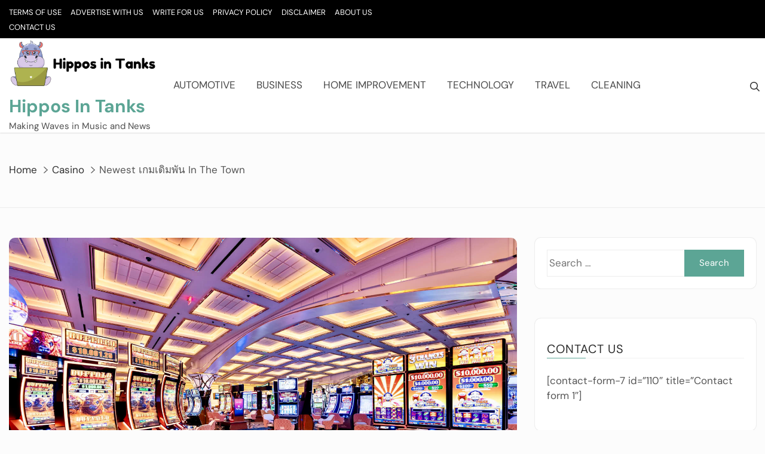

--- FILE ---
content_type: text/html; charset=UTF-8
request_url: https://hipposintanks.net/newest-%E0%B9%80%E0%B8%81%E0%B8%A1%E0%B9%80%E0%B8%94%E0%B8%B4%E0%B8%A1%E0%B8%9E%E0%B8%B1%E0%B8%99-in-the-town/
body_size: 84087
content:
<!doctype html>
<html lang="en-US">

<head>
	<meta charset="UTF-8">
	<meta name="viewport" content="width=device-width, initial-scale=1">
	<link rel="profile" href="https://gmpg.org/xfn/11">

	<title>Newest เกมเดิมพัน In The Town &#8211; Hippos In Tanks</title>
<meta name='robots' content='max-image-preview:large' />
	<style>img:is([sizes="auto" i], [sizes^="auto," i]) { contain-intrinsic-size: 3000px 1500px }</style>
	<link rel="alternate" type="application/rss+xml" title="Hippos In Tanks &raquo; Feed" href="https://hipposintanks.net/feed/" />
<link rel="alternate" type="application/rss+xml" title="Hippos In Tanks &raquo; Comments Feed" href="https://hipposintanks.net/comments/feed/" />
<script type="text/javascript">
/* <![CDATA[ */
window._wpemojiSettings = {"baseUrl":"https:\/\/s.w.org\/images\/core\/emoji\/16.0.1\/72x72\/","ext":".png","svgUrl":"https:\/\/s.w.org\/images\/core\/emoji\/16.0.1\/svg\/","svgExt":".svg","source":{"concatemoji":"https:\/\/hipposintanks.net\/wp-includes\/js\/wp-emoji-release.min.js?ver=6.8.3"}};
/*! This file is auto-generated */
!function(s,n){var o,i,e;function c(e){try{var t={supportTests:e,timestamp:(new Date).valueOf()};sessionStorage.setItem(o,JSON.stringify(t))}catch(e){}}function p(e,t,n){e.clearRect(0,0,e.canvas.width,e.canvas.height),e.fillText(t,0,0);var t=new Uint32Array(e.getImageData(0,0,e.canvas.width,e.canvas.height).data),a=(e.clearRect(0,0,e.canvas.width,e.canvas.height),e.fillText(n,0,0),new Uint32Array(e.getImageData(0,0,e.canvas.width,e.canvas.height).data));return t.every(function(e,t){return e===a[t]})}function u(e,t){e.clearRect(0,0,e.canvas.width,e.canvas.height),e.fillText(t,0,0);for(var n=e.getImageData(16,16,1,1),a=0;a<n.data.length;a++)if(0!==n.data[a])return!1;return!0}function f(e,t,n,a){switch(t){case"flag":return n(e,"\ud83c\udff3\ufe0f\u200d\u26a7\ufe0f","\ud83c\udff3\ufe0f\u200b\u26a7\ufe0f")?!1:!n(e,"\ud83c\udde8\ud83c\uddf6","\ud83c\udde8\u200b\ud83c\uddf6")&&!n(e,"\ud83c\udff4\udb40\udc67\udb40\udc62\udb40\udc65\udb40\udc6e\udb40\udc67\udb40\udc7f","\ud83c\udff4\u200b\udb40\udc67\u200b\udb40\udc62\u200b\udb40\udc65\u200b\udb40\udc6e\u200b\udb40\udc67\u200b\udb40\udc7f");case"emoji":return!a(e,"\ud83e\udedf")}return!1}function g(e,t,n,a){var r="undefined"!=typeof WorkerGlobalScope&&self instanceof WorkerGlobalScope?new OffscreenCanvas(300,150):s.createElement("canvas"),o=r.getContext("2d",{willReadFrequently:!0}),i=(o.textBaseline="top",o.font="600 32px Arial",{});return e.forEach(function(e){i[e]=t(o,e,n,a)}),i}function t(e){var t=s.createElement("script");t.src=e,t.defer=!0,s.head.appendChild(t)}"undefined"!=typeof Promise&&(o="wpEmojiSettingsSupports",i=["flag","emoji"],n.supports={everything:!0,everythingExceptFlag:!0},e=new Promise(function(e){s.addEventListener("DOMContentLoaded",e,{once:!0})}),new Promise(function(t){var n=function(){try{var e=JSON.parse(sessionStorage.getItem(o));if("object"==typeof e&&"number"==typeof e.timestamp&&(new Date).valueOf()<e.timestamp+604800&&"object"==typeof e.supportTests)return e.supportTests}catch(e){}return null}();if(!n){if("undefined"!=typeof Worker&&"undefined"!=typeof OffscreenCanvas&&"undefined"!=typeof URL&&URL.createObjectURL&&"undefined"!=typeof Blob)try{var e="postMessage("+g.toString()+"("+[JSON.stringify(i),f.toString(),p.toString(),u.toString()].join(",")+"));",a=new Blob([e],{type:"text/javascript"}),r=new Worker(URL.createObjectURL(a),{name:"wpTestEmojiSupports"});return void(r.onmessage=function(e){c(n=e.data),r.terminate(),t(n)})}catch(e){}c(n=g(i,f,p,u))}t(n)}).then(function(e){for(var t in e)n.supports[t]=e[t],n.supports.everything=n.supports.everything&&n.supports[t],"flag"!==t&&(n.supports.everythingExceptFlag=n.supports.everythingExceptFlag&&n.supports[t]);n.supports.everythingExceptFlag=n.supports.everythingExceptFlag&&!n.supports.flag,n.DOMReady=!1,n.readyCallback=function(){n.DOMReady=!0}}).then(function(){return e}).then(function(){var e;n.supports.everything||(n.readyCallback(),(e=n.source||{}).concatemoji?t(e.concatemoji):e.wpemoji&&e.twemoji&&(t(e.twemoji),t(e.wpemoji)))}))}((window,document),window._wpemojiSettings);
/* ]]> */
</script>
<style id='wp-emoji-styles-inline-css' type='text/css'>

	img.wp-smiley, img.emoji {
		display: inline !important;
		border: none !important;
		box-shadow: none !important;
		height: 1em !important;
		width: 1em !important;
		margin: 0 0.07em !important;
		vertical-align: -0.1em !important;
		background: none !important;
		padding: 0 !important;
	}
</style>
<link rel='stylesheet' id='wp-block-library-css' href='https://hipposintanks.net/wp-includes/css/dist/block-library/style.min.css?ver=6.8.3' type='text/css' media='all' />
<style id='classic-theme-styles-inline-css' type='text/css'>
/*! This file is auto-generated */
.wp-block-button__link{color:#fff;background-color:#32373c;border-radius:9999px;box-shadow:none;text-decoration:none;padding:calc(.667em + 2px) calc(1.333em + 2px);font-size:1.125em}.wp-block-file__button{background:#32373c;color:#fff;text-decoration:none}
</style>
<style id='global-styles-inline-css' type='text/css'>
:root{--wp--preset--aspect-ratio--square: 1;--wp--preset--aspect-ratio--4-3: 4/3;--wp--preset--aspect-ratio--3-4: 3/4;--wp--preset--aspect-ratio--3-2: 3/2;--wp--preset--aspect-ratio--2-3: 2/3;--wp--preset--aspect-ratio--16-9: 16/9;--wp--preset--aspect-ratio--9-16: 9/16;--wp--preset--color--black: #000000;--wp--preset--color--cyan-bluish-gray: #abb8c3;--wp--preset--color--white: #ffffff;--wp--preset--color--pale-pink: #f78da7;--wp--preset--color--vivid-red: #cf2e2e;--wp--preset--color--luminous-vivid-orange: #ff6900;--wp--preset--color--luminous-vivid-amber: #fcb900;--wp--preset--color--light-green-cyan: #7bdcb5;--wp--preset--color--vivid-green-cyan: #00d084;--wp--preset--color--pale-cyan-blue: #8ed1fc;--wp--preset--color--vivid-cyan-blue: #0693e3;--wp--preset--color--vivid-purple: #9b51e0;--wp--preset--gradient--vivid-cyan-blue-to-vivid-purple: linear-gradient(135deg,rgba(6,147,227,1) 0%,rgb(155,81,224) 100%);--wp--preset--gradient--light-green-cyan-to-vivid-green-cyan: linear-gradient(135deg,rgb(122,220,180) 0%,rgb(0,208,130) 100%);--wp--preset--gradient--luminous-vivid-amber-to-luminous-vivid-orange: linear-gradient(135deg,rgba(252,185,0,1) 0%,rgba(255,105,0,1) 100%);--wp--preset--gradient--luminous-vivid-orange-to-vivid-red: linear-gradient(135deg,rgba(255,105,0,1) 0%,rgb(207,46,46) 100%);--wp--preset--gradient--very-light-gray-to-cyan-bluish-gray: linear-gradient(135deg,rgb(238,238,238) 0%,rgb(169,184,195) 100%);--wp--preset--gradient--cool-to-warm-spectrum: linear-gradient(135deg,rgb(74,234,220) 0%,rgb(151,120,209) 20%,rgb(207,42,186) 40%,rgb(238,44,130) 60%,rgb(251,105,98) 80%,rgb(254,248,76) 100%);--wp--preset--gradient--blush-light-purple: linear-gradient(135deg,rgb(255,206,236) 0%,rgb(152,150,240) 100%);--wp--preset--gradient--blush-bordeaux: linear-gradient(135deg,rgb(254,205,165) 0%,rgb(254,45,45) 50%,rgb(107,0,62) 100%);--wp--preset--gradient--luminous-dusk: linear-gradient(135deg,rgb(255,203,112) 0%,rgb(199,81,192) 50%,rgb(65,88,208) 100%);--wp--preset--gradient--pale-ocean: linear-gradient(135deg,rgb(255,245,203) 0%,rgb(182,227,212) 50%,rgb(51,167,181) 100%);--wp--preset--gradient--electric-grass: linear-gradient(135deg,rgb(202,248,128) 0%,rgb(113,206,126) 100%);--wp--preset--gradient--midnight: linear-gradient(135deg,rgb(2,3,129) 0%,rgb(40,116,252) 100%);--wp--preset--font-size--small: 13px;--wp--preset--font-size--medium: 20px;--wp--preset--font-size--large: 36px;--wp--preset--font-size--x-large: 42px;--wp--preset--spacing--20: 0.44rem;--wp--preset--spacing--30: 0.67rem;--wp--preset--spacing--40: 1rem;--wp--preset--spacing--50: 1.5rem;--wp--preset--spacing--60: 2.25rem;--wp--preset--spacing--70: 3.38rem;--wp--preset--spacing--80: 5.06rem;--wp--preset--shadow--natural: 6px 6px 9px rgba(0, 0, 0, 0.2);--wp--preset--shadow--deep: 12px 12px 50px rgba(0, 0, 0, 0.4);--wp--preset--shadow--sharp: 6px 6px 0px rgba(0, 0, 0, 0.2);--wp--preset--shadow--outlined: 6px 6px 0px -3px rgba(255, 255, 255, 1), 6px 6px rgba(0, 0, 0, 1);--wp--preset--shadow--crisp: 6px 6px 0px rgba(0, 0, 0, 1);}:where(.is-layout-flex){gap: 0.5em;}:where(.is-layout-grid){gap: 0.5em;}body .is-layout-flex{display: flex;}.is-layout-flex{flex-wrap: wrap;align-items: center;}.is-layout-flex > :is(*, div){margin: 0;}body .is-layout-grid{display: grid;}.is-layout-grid > :is(*, div){margin: 0;}:where(.wp-block-columns.is-layout-flex){gap: 2em;}:where(.wp-block-columns.is-layout-grid){gap: 2em;}:where(.wp-block-post-template.is-layout-flex){gap: 1.25em;}:where(.wp-block-post-template.is-layout-grid){gap: 1.25em;}.has-black-color{color: var(--wp--preset--color--black) !important;}.has-cyan-bluish-gray-color{color: var(--wp--preset--color--cyan-bluish-gray) !important;}.has-white-color{color: var(--wp--preset--color--white) !important;}.has-pale-pink-color{color: var(--wp--preset--color--pale-pink) !important;}.has-vivid-red-color{color: var(--wp--preset--color--vivid-red) !important;}.has-luminous-vivid-orange-color{color: var(--wp--preset--color--luminous-vivid-orange) !important;}.has-luminous-vivid-amber-color{color: var(--wp--preset--color--luminous-vivid-amber) !important;}.has-light-green-cyan-color{color: var(--wp--preset--color--light-green-cyan) !important;}.has-vivid-green-cyan-color{color: var(--wp--preset--color--vivid-green-cyan) !important;}.has-pale-cyan-blue-color{color: var(--wp--preset--color--pale-cyan-blue) !important;}.has-vivid-cyan-blue-color{color: var(--wp--preset--color--vivid-cyan-blue) !important;}.has-vivid-purple-color{color: var(--wp--preset--color--vivid-purple) !important;}.has-black-background-color{background-color: var(--wp--preset--color--black) !important;}.has-cyan-bluish-gray-background-color{background-color: var(--wp--preset--color--cyan-bluish-gray) !important;}.has-white-background-color{background-color: var(--wp--preset--color--white) !important;}.has-pale-pink-background-color{background-color: var(--wp--preset--color--pale-pink) !important;}.has-vivid-red-background-color{background-color: var(--wp--preset--color--vivid-red) !important;}.has-luminous-vivid-orange-background-color{background-color: var(--wp--preset--color--luminous-vivid-orange) !important;}.has-luminous-vivid-amber-background-color{background-color: var(--wp--preset--color--luminous-vivid-amber) !important;}.has-light-green-cyan-background-color{background-color: var(--wp--preset--color--light-green-cyan) !important;}.has-vivid-green-cyan-background-color{background-color: var(--wp--preset--color--vivid-green-cyan) !important;}.has-pale-cyan-blue-background-color{background-color: var(--wp--preset--color--pale-cyan-blue) !important;}.has-vivid-cyan-blue-background-color{background-color: var(--wp--preset--color--vivid-cyan-blue) !important;}.has-vivid-purple-background-color{background-color: var(--wp--preset--color--vivid-purple) !important;}.has-black-border-color{border-color: var(--wp--preset--color--black) !important;}.has-cyan-bluish-gray-border-color{border-color: var(--wp--preset--color--cyan-bluish-gray) !important;}.has-white-border-color{border-color: var(--wp--preset--color--white) !important;}.has-pale-pink-border-color{border-color: var(--wp--preset--color--pale-pink) !important;}.has-vivid-red-border-color{border-color: var(--wp--preset--color--vivid-red) !important;}.has-luminous-vivid-orange-border-color{border-color: var(--wp--preset--color--luminous-vivid-orange) !important;}.has-luminous-vivid-amber-border-color{border-color: var(--wp--preset--color--luminous-vivid-amber) !important;}.has-light-green-cyan-border-color{border-color: var(--wp--preset--color--light-green-cyan) !important;}.has-vivid-green-cyan-border-color{border-color: var(--wp--preset--color--vivid-green-cyan) !important;}.has-pale-cyan-blue-border-color{border-color: var(--wp--preset--color--pale-cyan-blue) !important;}.has-vivid-cyan-blue-border-color{border-color: var(--wp--preset--color--vivid-cyan-blue) !important;}.has-vivid-purple-border-color{border-color: var(--wp--preset--color--vivid-purple) !important;}.has-vivid-cyan-blue-to-vivid-purple-gradient-background{background: var(--wp--preset--gradient--vivid-cyan-blue-to-vivid-purple) !important;}.has-light-green-cyan-to-vivid-green-cyan-gradient-background{background: var(--wp--preset--gradient--light-green-cyan-to-vivid-green-cyan) !important;}.has-luminous-vivid-amber-to-luminous-vivid-orange-gradient-background{background: var(--wp--preset--gradient--luminous-vivid-amber-to-luminous-vivid-orange) !important;}.has-luminous-vivid-orange-to-vivid-red-gradient-background{background: var(--wp--preset--gradient--luminous-vivid-orange-to-vivid-red) !important;}.has-very-light-gray-to-cyan-bluish-gray-gradient-background{background: var(--wp--preset--gradient--very-light-gray-to-cyan-bluish-gray) !important;}.has-cool-to-warm-spectrum-gradient-background{background: var(--wp--preset--gradient--cool-to-warm-spectrum) !important;}.has-blush-light-purple-gradient-background{background: var(--wp--preset--gradient--blush-light-purple) !important;}.has-blush-bordeaux-gradient-background{background: var(--wp--preset--gradient--blush-bordeaux) !important;}.has-luminous-dusk-gradient-background{background: var(--wp--preset--gradient--luminous-dusk) !important;}.has-pale-ocean-gradient-background{background: var(--wp--preset--gradient--pale-ocean) !important;}.has-electric-grass-gradient-background{background: var(--wp--preset--gradient--electric-grass) !important;}.has-midnight-gradient-background{background: var(--wp--preset--gradient--midnight) !important;}.has-small-font-size{font-size: var(--wp--preset--font-size--small) !important;}.has-medium-font-size{font-size: var(--wp--preset--font-size--medium) !important;}.has-large-font-size{font-size: var(--wp--preset--font-size--large) !important;}.has-x-large-font-size{font-size: var(--wp--preset--font-size--x-large) !important;}
:where(.wp-block-post-template.is-layout-flex){gap: 1.25em;}:where(.wp-block-post-template.is-layout-grid){gap: 1.25em;}
:where(.wp-block-columns.is-layout-flex){gap: 2em;}:where(.wp-block-columns.is-layout-grid){gap: 2em;}
:root :where(.wp-block-pullquote){font-size: 1.5em;line-height: 1.6;}
</style>
<link rel='stylesheet' id='the-words-google-fonts-css' href='https://hipposintanks.net/wp-content/fonts/db35a8946667ff064e305d7f6026bb64.css?ver=1.1.1' type='text/css' media='all' />
<link rel='stylesheet' id='slick-css' href='https://hipposintanks.net/wp-content/themes/the-words/assets/lib/slick/slick.css?ver=6.8.3' type='text/css' media='all' />
<link rel='stylesheet' id='the-words-style-css' href='https://hipposintanks.net/wp-content/themes/the-words/style.css?ver=6.8.3' type='text/css' media='all' />
<script type="text/javascript" src="https://hipposintanks.net/wp-includes/js/jquery/jquery.min.js?ver=3.7.1" id="jquery-core-js"></script>
<script type="text/javascript" src="https://hipposintanks.net/wp-includes/js/jquery/jquery-migrate.min.js?ver=3.4.1" id="jquery-migrate-js"></script>
<link rel="https://api.w.org/" href="https://hipposintanks.net/wp-json/" /><link rel="alternate" title="JSON" type="application/json" href="https://hipposintanks.net/wp-json/wp/v2/posts/2559" /><link rel="EditURI" type="application/rsd+xml" title="RSD" href="https://hipposintanks.net/xmlrpc.php?rsd" />
<meta name="generator" content="WordPress 6.8.3" />
<link rel="canonical" href="https://hipposintanks.net/newest-%e0%b9%80%e0%b8%81%e0%b8%a1%e0%b9%80%e0%b8%94%e0%b8%b4%e0%b8%a1%e0%b8%9e%e0%b8%b1%e0%b8%99-in-the-town/" />
<link rel='shortlink' href='https://hipposintanks.net/?p=2559' />
<link rel="alternate" title="oEmbed (JSON)" type="application/json+oembed" href="https://hipposintanks.net/wp-json/oembed/1.0/embed?url=https%3A%2F%2Fhipposintanks.net%2Fnewest-%25e0%25b9%2580%25e0%25b8%2581%25e0%25b8%25a1%25e0%25b9%2580%25e0%25b8%2594%25e0%25b8%25b4%25e0%25b8%25a1%25e0%25b8%259e%25e0%25b8%25b1%25e0%25b8%2599-in-the-town%2F" />
<link rel="alternate" title="oEmbed (XML)" type="text/xml+oembed" href="https://hipposintanks.net/wp-json/oembed/1.0/embed?url=https%3A%2F%2Fhipposintanks.net%2Fnewest-%25e0%25b9%2580%25e0%25b8%2581%25e0%25b8%25a1%25e0%25b9%2580%25e0%25b8%2594%25e0%25b8%25b4%25e0%25b8%25a1%25e0%25b8%259e%25e0%25b8%25b1%25e0%25b8%2599-in-the-town%2F&#038;format=xml" />
<link rel="icon" href="https://hipposintanks.net/wp-content/uploads/2024/06/cropped-cropped-Hippos-in-Tanks-32x32.png" sizes="32x32" />
<link rel="icon" href="https://hipposintanks.net/wp-content/uploads/2024/06/cropped-cropped-Hippos-in-Tanks-192x192.png" sizes="192x192" />
<link rel="apple-touch-icon" href="https://hipposintanks.net/wp-content/uploads/2024/06/cropped-cropped-Hippos-in-Tanks-180x180.png" />
<meta name="msapplication-TileImage" content="https://hipposintanks.net/wp-content/uploads/2024/06/cropped-cropped-Hippos-in-Tanks-270x270.png" />
</head>

<body class="wp-singular post-template-default single single-post postid-2559 single-format-standard wp-custom-logo wp-theme-the-words right-sidebar">

	
		<div class="ta-preloader">
			<div class="ta-ripple">
				<div></div><div></div>
			</div>
		</div>
		
	
	<div id="page" class="site">
		<a class="skip-link screen-reader-text" href="#content">Skip to content</a>

		

	<div class="ta-top-header top-header-1 ">

		<div class="ta-container clearfix">

			<div class="ta-top-header-inner">
				
					<div class="ta-top-menu">
						<nav id="top-site-navigation" class="top-navigation">

							<div class="menu-top-container"><ul id="top-menu" class="menu"><li id="menu-item-2938" class="menu-item menu-item-type-post_type menu-item-object-page menu-item-2938"><a href="https://hipposintanks.net/terms-of-use/">Terms of Use</a></li>
<li id="menu-item-2939" class="menu-item menu-item-type-post_type menu-item-object-page menu-item-2939"><a href="https://hipposintanks.net/advertise-with-us/">Advertise with Us</a></li>
<li id="menu-item-2940" class="menu-item menu-item-type-post_type menu-item-object-page menu-item-2940"><a href="https://hipposintanks.net/write-for-us/">Write for Us</a></li>
<li id="menu-item-2941" class="menu-item menu-item-type-post_type menu-item-object-page menu-item-2941"><a href="https://hipposintanks.net/privacy-policy-4/">Privacy Policy</a></li>
<li id="menu-item-2942" class="menu-item menu-item-type-post_type menu-item-object-page menu-item-2942"><a href="https://hipposintanks.net/disclaimer/">Disclaimer</a></li>
<li id="menu-item-2943" class="menu-item menu-item-type-post_type menu-item-object-page menu-item-2943"><a href="https://hipposintanks.net/about-us-2/">About Us</a></li>
<li id="menu-item-2944" class="menu-item menu-item-type-post_type menu-item-object-page menu-item-2944"><a href="https://hipposintanks.net/contact-us/">Contact Us</a></li>
</ul></div>
						</nav><!-- #site-navigation -->
					</div>

				
							</div>

		</div>

	</div>


<header id="masthead" class="site-header ta-header-1 " >

	
		<div class="ta-header-search">
			<div class="ta-container clearfix">

				<a href="javascript:void(0)" class="nav-focus-close"></a>

            	<form role="search" method="get" class="search-form" action="https://hipposintanks.net/">
				<label>
					<span class="screen-reader-text">Search for:</span>
					<input type="search" class="search-field" placeholder="Search &hellip;" value="" name="s" />
				</label>
				<input type="submit" class="search-submit" value="Search" />
			</form>
            	<div class="ta-header-search-close">
		            <a id="ta-search-close" href="javascript:void(0)"><span class="ta-search-close"></span></a>
		        </div>

		        <a href="javascript:void(0)" class="nav-focus-skip"></a>

	        </div>
        </div>

    
    <div class="ta-header-main clearfix">

    	<div class="ta-container clearfix">

					<div class="site-branding">
			<a href="https://hipposintanks.net/" class="custom-logo-link" rel="home"><img width="371" height="124" src="https://hipposintanks.net/wp-content/uploads/2024/06/cropped-Hippos-in-Tanks.png" class="custom-logo" alt="Hippos In Tanks" decoding="async" srcset="https://hipposintanks.net/wp-content/uploads/2024/06/cropped-Hippos-in-Tanks.png 371w, https://hipposintanks.net/wp-content/uploads/2024/06/cropped-Hippos-in-Tanks-300x100.png 300w" sizes="(max-width: 371px) 100vw, 371px" /></a>					<p class="site-title"><a href="https://hipposintanks.net/" rel="home">Hippos In Tanks</a></p>
									<p class="site-description">Making Waves in Music and News</p>
				
		</div><!-- .site-branding -->
		
			<nav id="site-navigation" class="main-navigation">

				<button class="menu-toggle">
					<span></span>
					<span></span>
					<span></span>
				</button>

				<a href="javascript:void(0)" class="nav-focus-menu-last"></a>

				<button class="menu-toggle-close">
					<span></span>
					<span></span>
				</button>

				<div class="menu-home-container"><ul id="primary-menu" class="menu"><li id="menu-item-129" class="menu-item menu-item-type-taxonomy menu-item-object-category menu-item-129"><a href="https://hipposintanks.net/category/automotive/">Automotive</a></li>
<li id="menu-item-124" class="menu-item menu-item-type-taxonomy menu-item-object-category menu-item-124"><a href="https://hipposintanks.net/category/business/">Business</a></li>
<li id="menu-item-125" class="menu-item menu-item-type-taxonomy menu-item-object-category menu-item-125"><a href="https://hipposintanks.net/category/home-improvement/">Home improvement</a></li>
<li id="menu-item-126" class="menu-item menu-item-type-taxonomy menu-item-object-category menu-item-126"><a href="https://hipposintanks.net/category/technology/">Technology</a></li>
<li id="menu-item-128" class="menu-item menu-item-type-taxonomy menu-item-object-category menu-item-128"><a href="https://hipposintanks.net/category/travel/">Travel</a></li>
<li id="menu-item-1269" class="menu-item menu-item-type-taxonomy menu-item-object-category menu-item-1269"><a href="https://hipposintanks.net/category/cleaning/">Cleaning</a></li>
</ul></div>
				<a href="javascript:void(0)" class="nav-focus-menu-close"></a>
				
			</nav><!-- #site-navigation -->

			
				<div class="ta-header-search-main ta-no-social-icon">
					<a class="ta-search-toggle" href="javascript:void(0)">
						<span class="ta-search-hidden">
							<svg viewBox="0 0 512 512"><path fill="currentColor" d="M508.5 468.9L387.1 347.5c-2.3-2.3-5.3-3.5-8.5-3.5h-13.2c31.5-36.5 50.6-84 50.6-136C416 93.1 322.9 0 208 0S0 93.1 0 208s93.1 208 208 208c52 0 99.5-19.1 136-50.6v13.2c0 3.2 1.3 6.2 3.5 8.5l121.4 121.4c4.7 4.7 12.3 4.7 17 0l22.6-22.6c4.7-4.7 4.7-12.3 0-17zM208 368c-88.4 0-160-71.6-160-160S119.6 48 208 48s160 71.6 160 160-71.6 160-160 160z" class=""></path></svg>
						</span>
					</a>
				</div>

			
		</div>

	</div>
	
</header><!-- #masthead --> 

			<div class="ta-breadcrumb-container">
				<div class="ta-container clearfix">

					<nav role="navigation" aria-label="Breadcrumbs" class="breadcrumb-trail breadcrumbs" itemprop="breadcrumb"><h2 class="trail-browse">Browse:</h2><ul class="trail-items" itemscope itemtype="http://schema.org/BreadcrumbList"><meta name="numberOfItems" content="3" /><meta name="itemListOrder" content="Ascending" /><li itemprop="itemListElement" itemscope itemtype="http://schema.org/ListItem" class="trail-item trail-begin"><a href="https://hipposintanks.net/" rel="home" itemprop="item"><span itemprop="name">Home</span></a><meta itemprop="position" content="1" /></li><li itemprop="itemListElement" itemscope itemtype="http://schema.org/ListItem" class="trail-item"><a href="https://hipposintanks.net/category/casino/" itemprop="item"><span itemprop="name">Casino</span></a><meta itemprop="position" content="2" /></li><li itemprop="itemListElement" itemscope itemtype="http://schema.org/ListItem" class="trail-item trail-end"><span itemprop="item"><span itemprop="name">Newest เกมเดิมพัน In The Town</span></span><meta itemprop="position" content="3" /></li></ul></nav>
					<header class="page-header">
											</header><!-- .page-header -->

				</div>
			</div>

		
		<div id="content" class="site-content"><div class="ta-container clearfix">
	<div id="primary" class="content-area">
		<main id="main" class="site-main">

		
<article id="post-2559" class=" ta-match-height post-2559 post type-post status-publish format-standard has-post-thumbnail hentry category-casino">
	<div class="ta-artical-posts">

		
			<div class="post-thumbnail">
				<img width="1600" height="900" src="https://hipposintanks.net/wp-content/uploads/2022/03/20.jpg" class="attachment-post-thumbnail size-post-thumbnail wp-post-image" alt="" decoding="async" fetchpriority="high" srcset="https://hipposintanks.net/wp-content/uploads/2022/03/20.jpg 1600w, https://hipposintanks.net/wp-content/uploads/2022/03/20-300x169.jpg 300w, https://hipposintanks.net/wp-content/uploads/2022/03/20-768x432.jpg 768w, https://hipposintanks.net/wp-content/uploads/2022/03/20-1024x576.jpg 1024w" sizes="(max-width: 1600px) 100vw, 1600px" />			</div><!-- .post-thumbnail -->

		
		<div class="entry-content-wrap">

			<div class="ta-content-wraper">

				<header class="entry-header">
					<span class="cat-links ta-cat-lists"><a href="https://hipposintanks.net/category/casino/" rel="category tag">Casino</a></span>				</header><!-- .entry-header -->
				
				<h1 class="entry-title ta-large-font ta-secondary-font">Newest เกมเดิมพัน In The Town</h1>
				
					<footer class="entry-footer">

						<div class="entry-meta">
							<span class="byline ta-author-image"><a class="url fn n" href="https://hipposintanks.net/author/admin/"><img alt='Author Image' src='https://secure.gravatar.com/avatar/f992d620609279bff41ed2414e3ae5e245c8b98a2376d713151ca7380784eb6e?s=50&#038;d=mm&#038;r=g' class='avatar avatar-50 photo' height='50' width='50' /></a><span class="author vcard"><a class="url fn n" href="https://hipposintanks.net/author/admin/">Reed Hamilton</a></span></span><span class="posted-on"><i class="far fa-clock"></i> <a href="https://hipposintanks.net/2022/03/08/" rel="bookmark"><time class="entry-date published" datetime="2022-03-08T17:43:13+00:00">March 8, 2022</time><time class="updated" datetime="2022-03-08T17:43:14+00:00">March 8, 2022</time></a></span>						</div><!-- .entry-meta -->
							
					</footer><!-- .entry-footer -->

				

				<div class="entry-content">
					<div class="ta-content-wraper">
<p>Let us introduce you to the newest <a href="https://gold365bet.com/%E0%B9%80%E0%B8%81%E0%B8%A1%E0%B9%80%E0%B8%94%E0%B8%B4%E0%B8%A1%E0%B8%9E%E0%B8%B1%E0%B8%99/"><strong>เกมเดิมพัน</strong></a><strong> </strong>that are making value in the hearts of gamblers who love playing these games. These slot games can easily break, and they are free to play. <strong>เกมเดิมพัน</strong>have the most appealing and beautiful visual graphics this makes the experience more worthwhile. These slot games are very convenient to play and are full of fun. It has a very fast and outstanding system. You can experience the wider world of slot games and can get entertained by earning real money. This <strong>เกมเดิมพัน</strong>also provides you auto system which allows you to have access to features. You can play according to your convenience and win rewards just by spinning the reel.</p>



<p><strong>Four Latest </strong><strong>เกมเดิมพัน</strong><strong> GAMES&nbsp;</strong></p>



<p>These latest games are very new slot games, but they have very cool features as compared to the other slot games. There is one popular slot camp that has introduced a unique 3D a new online slot service that allows you to have the spinning experience. The newest slot games have been successful in beating traditional slots with their advanced modern twist. This twist has really made the gamers more interested. You can really win jackpots with higher rewards.</p>



<p>1)Thai River Wonders &#8211; This is one of the best games that represent culture. This game format is very engaging, and its symbols are designed very beautifully with visual graphics that make this game look more appealing. It has 13 types of pictograms like fish stalls, vegetable stalls, flower dolls and symbols that can be defeated very easily. You can get a special bonus multiplier and dozens of free spins that will help you to win a huge amount.&nbsp;</p>



<p>2)Reel Love-This slot game is made up of girly symbols that give you free spins, multipliers that help you to win prize money. It is a 3-row <strong>เกมเดิมพัน</strong> that has a 5 reels system. In this, if you win with red, blue, or green girl symbols and they go up then you can easily get into a feature round that allows you to have free spins. This fascinates the gamblers very much as they can win many rewards. In this game 20 pay lines can make money. The bed line will only win if these symbols are arranged from left to right. The&nbsp; wage rate is sky-high as 400 times.&nbsp;</p>



<p>3)Heist Stakes-This game is the newest slot game. It also has 3-row video slot features and 5 wheels with unlimited special symbol features that gives you a chance to win multipliers and money rewards with free games access. In this game, if the symbols on the reel get aligned 3 times in a row then you can trigger to have free spins.&nbsp;</p>



<p>4)Ways Of The Qilin- This slot game is different from others. It has 6 reels and six video slot features that also allows you to have free spins in rewards and you can win multipliers.</p>



<p><strong>Conclusion</strong></p>



<p>In the nutshell, there are many newest <strong>เกมเดิมพัน</strong>in the town that have many features and allows you to have a spinning feature that makes the game more interesting.<br></p>
</div>				</div><!-- .entry-content -->
				
			</div>

			
		</div>

	</div>
</article><!-- #post-2559 -->

				<div class="author-bio clearfix">
					
					<div class="auther-avatar">
												<img title="Author Image" alt="Author Image" src="https://secure.gravatar.com/avatar/f992d620609279bff41ed2414e3ae5e245c8b98a2376d713151ca7380784eb6e?s=100&#038;d=mm&#038;r=g" >
					</div>
					
					
					<div class="author-name-desc">
						<span>Reed Hamilton</span>
						<p>Mason Reed Hamilton: Mason, a political analyst, provides insights on U.S. politics, election coverage, and policy analysis.</p>					</div>

				</div>

			
			
			<div class="ta-single-nav clearfix">
		        <div class="ta-prev-post"><h4 class="ta-nav-title">Previous Post</h4><span><i class="fas fa-chevron-left"></i><a href="https://hipposintanks.net/sbobet-wap-latest-addition-to-gaming-experience/" rel="prev">SBOBET WAP – Latest addition to gaming experience</a></span></div><div class="ta-next-post"><h4 class="ta-nav-title">Next Post</h4><span><a href="https://hipposintanks.net/what-you-need-to-know-about-slot-deposit-pulsa/" rel="next">What You Need to Know About Slot deposit pulsa</a><i class="fas fa-chevron-right"></i></span></div>		    </div>

		    
		</main><!-- #main -->
	</div><!-- #primary -->

	
<aside id="secondary" class="widget-area">
	<section id="search-2" class="widget widget_search"><form role="search" method="get" class="search-form" action="https://hipposintanks.net/">
				<label>
					<span class="screen-reader-text">Search for:</span>
					<input type="search" class="search-field" placeholder="Search &hellip;" value="" name="s" />
				</label>
				<input type="submit" class="search-submit" value="Search" />
			</form></section><section id="text-2" class="widget widget_text"><h2 class="widget-title">Contact Us</h2>			<div class="textwidget"><p>[contact-form-7 id=&#8221;110&#8243; title=&#8221;Contact form 1&#8243;]</p>
</div>
		</section><section id="archives-2" class="widget widget_archive"><h2 class="widget-title">Archives</h2>
			<ul>
					<li><a href='https://hipposintanks.net/2026/01/'>January 2026</a></li>
	<li><a href='https://hipposintanks.net/2025/12/'>December 2025</a></li>
	<li><a href='https://hipposintanks.net/2025/11/'>November 2025</a></li>
	<li><a href='https://hipposintanks.net/2025/10/'>October 2025</a></li>
	<li><a href='https://hipposintanks.net/2025/09/'>September 2025</a></li>
	<li><a href='https://hipposintanks.net/2025/08/'>August 2025</a></li>
	<li><a href='https://hipposintanks.net/2025/07/'>July 2025</a></li>
	<li><a href='https://hipposintanks.net/2025/06/'>June 2025</a></li>
	<li><a href='https://hipposintanks.net/2025/05/'>May 2025</a></li>
	<li><a href='https://hipposintanks.net/2025/04/'>April 2025</a></li>
	<li><a href='https://hipposintanks.net/2025/03/'>March 2025</a></li>
	<li><a href='https://hipposintanks.net/2025/02/'>February 2025</a></li>
	<li><a href='https://hipposintanks.net/2025/01/'>January 2025</a></li>
	<li><a href='https://hipposintanks.net/2024/12/'>December 2024</a></li>
	<li><a href='https://hipposintanks.net/2024/11/'>November 2024</a></li>
	<li><a href='https://hipposintanks.net/2024/10/'>October 2024</a></li>
	<li><a href='https://hipposintanks.net/2024/09/'>September 2024</a></li>
	<li><a href='https://hipposintanks.net/2024/08/'>August 2024</a></li>
	<li><a href='https://hipposintanks.net/2024/07/'>July 2024</a></li>
	<li><a href='https://hipposintanks.net/2024/06/'>June 2024</a></li>
	<li><a href='https://hipposintanks.net/2024/05/'>May 2024</a></li>
	<li><a href='https://hipposintanks.net/2024/04/'>April 2024</a></li>
	<li><a href='https://hipposintanks.net/2024/03/'>March 2024</a></li>
	<li><a href='https://hipposintanks.net/2024/02/'>February 2024</a></li>
	<li><a href='https://hipposintanks.net/2024/01/'>January 2024</a></li>
	<li><a href='https://hipposintanks.net/2023/12/'>December 2023</a></li>
	<li><a href='https://hipposintanks.net/2023/11/'>November 2023</a></li>
	<li><a href='https://hipposintanks.net/2023/10/'>October 2023</a></li>
	<li><a href='https://hipposintanks.net/2023/09/'>September 2023</a></li>
	<li><a href='https://hipposintanks.net/2023/08/'>August 2023</a></li>
	<li><a href='https://hipposintanks.net/2023/07/'>July 2023</a></li>
	<li><a href='https://hipposintanks.net/2023/06/'>June 2023</a></li>
	<li><a href='https://hipposintanks.net/2023/05/'>May 2023</a></li>
	<li><a href='https://hipposintanks.net/2023/04/'>April 2023</a></li>
	<li><a href='https://hipposintanks.net/2023/03/'>March 2023</a></li>
	<li><a href='https://hipposintanks.net/2022/11/'>November 2022</a></li>
	<li><a href='https://hipposintanks.net/2022/10/'>October 2022</a></li>
	<li><a href='https://hipposintanks.net/2022/09/'>September 2022</a></li>
	<li><a href='https://hipposintanks.net/2022/08/'>August 2022</a></li>
	<li><a href='https://hipposintanks.net/2022/07/'>July 2022</a></li>
	<li><a href='https://hipposintanks.net/2022/06/'>June 2022</a></li>
	<li><a href='https://hipposintanks.net/2022/05/'>May 2022</a></li>
	<li><a href='https://hipposintanks.net/2022/04/'>April 2022</a></li>
	<li><a href='https://hipposintanks.net/2022/03/'>March 2022</a></li>
	<li><a href='https://hipposintanks.net/2022/02/'>February 2022</a></li>
	<li><a href='https://hipposintanks.net/2022/01/'>January 2022</a></li>
	<li><a href='https://hipposintanks.net/2021/12/'>December 2021</a></li>
	<li><a href='https://hipposintanks.net/2021/11/'>November 2021</a></li>
	<li><a href='https://hipposintanks.net/2021/10/'>October 2021</a></li>
	<li><a href='https://hipposintanks.net/2021/09/'>September 2021</a></li>
	<li><a href='https://hipposintanks.net/2021/08/'>August 2021</a></li>
	<li><a href='https://hipposintanks.net/2021/07/'>July 2021</a></li>
	<li><a href='https://hipposintanks.net/2021/06/'>June 2021</a></li>
	<li><a href='https://hipposintanks.net/2021/05/'>May 2021</a></li>
	<li><a href='https://hipposintanks.net/2021/04/'>April 2021</a></li>
	<li><a href='https://hipposintanks.net/2021/03/'>March 2021</a></li>
	<li><a href='https://hipposintanks.net/2021/02/'>February 2021</a></li>
	<li><a href='https://hipposintanks.net/2021/01/'>January 2021</a></li>
	<li><a href='https://hipposintanks.net/2020/12/'>December 2020</a></li>
	<li><a href='https://hipposintanks.net/2020/11/'>November 2020</a></li>
	<li><a href='https://hipposintanks.net/2020/10/'>October 2020</a></li>
	<li><a href='https://hipposintanks.net/2020/09/'>September 2020</a></li>
	<li><a href='https://hipposintanks.net/2020/08/'>August 2020</a></li>
	<li><a href='https://hipposintanks.net/2020/07/'>July 2020</a></li>
	<li><a href='https://hipposintanks.net/2020/06/'>June 2020</a></li>
	<li><a href='https://hipposintanks.net/2020/05/'>May 2020</a></li>
	<li><a href='https://hipposintanks.net/2020/04/'>April 2020</a></li>
	<li><a href='https://hipposintanks.net/2020/03/'>March 2020</a></li>
	<li><a href='https://hipposintanks.net/2020/02/'>February 2020</a></li>
	<li><a href='https://hipposintanks.net/2020/01/'>January 2020</a></li>
	<li><a href='https://hipposintanks.net/2019/12/'>December 2019</a></li>
	<li><a href='https://hipposintanks.net/2019/11/'>November 2019</a></li>
	<li><a href='https://hipposintanks.net/2019/10/'>October 2019</a></li>
	<li><a href='https://hipposintanks.net/2019/09/'>September 2019</a></li>
	<li><a href='https://hipposintanks.net/2019/08/'>August 2019</a></li>
	<li><a href='https://hipposintanks.net/2019/07/'>July 2019</a></li>
	<li><a href='https://hipposintanks.net/2019/06/'>June 2019</a></li>
	<li><a href='https://hipposintanks.net/2019/05/'>May 2019</a></li>
	<li><a href='https://hipposintanks.net/2019/04/'>April 2019</a></li>
	<li><a href='https://hipposintanks.net/2019/02/'>February 2019</a></li>
	<li><a href='https://hipposintanks.net/2018/08/'>August 2018</a></li>
	<li><a href='https://hipposintanks.net/2018/05/'>May 2018</a></li>
			</ul>

			</section><section id="categories-2" class="widget widget_categories"><h2 class="widget-title">Categories</h2>
			<ul>
					<li class="cat-item cat-item-288"><a href="https://hipposintanks.net/category/adventure/">Adventure</a>
</li>
	<li class="cat-item cat-item-2"><a href="https://hipposintanks.net/category/automotive/">Automotive</a>
</li>
	<li class="cat-item cat-item-3"><a href="https://hipposintanks.net/category/business/">Business</a>
</li>
	<li class="cat-item cat-item-15"><a href="https://hipposintanks.net/category/casino/">Casino</a>
</li>
	<li class="cat-item cat-item-37"><a href="https://hipposintanks.net/category/cbd/">CBD</a>
</li>
	<li class="cat-item cat-item-21"><a href="https://hipposintanks.net/category/cleaning/">Cleaning</a>
</li>
	<li class="cat-item cat-item-38"><a href="https://hipposintanks.net/category/crypto/">crypto</a>
</li>
	<li class="cat-item cat-item-19"><a href="https://hipposintanks.net/category/dating/">Dating</a>
</li>
	<li class="cat-item cat-item-30"><a href="https://hipposintanks.net/category/decor/">Decor</a>
</li>
	<li class="cat-item cat-item-41"><a href="https://hipposintanks.net/category/decor-design/">Decor &amp; Design</a>
</li>
	<li class="cat-item cat-item-34"><a href="https://hipposintanks.net/category/dental/">dental</a>
</li>
	<li class="cat-item cat-item-36"><a href="https://hipposintanks.net/category/drug/">drug</a>
</li>
	<li class="cat-item cat-item-14"><a href="https://hipposintanks.net/category/education/">Education</a>
</li>
	<li class="cat-item cat-item-11"><a href="https://hipposintanks.net/category/fashion/">Fashion</a>
</li>
	<li class="cat-item cat-item-1"><a href="https://hipposintanks.net/category/featured/">Featured</a>
</li>
	<li class="cat-item cat-item-26"><a href="https://hipposintanks.net/category/fitness/">Fitness</a>
</li>
	<li class="cat-item cat-item-17"><a href="https://hipposintanks.net/category/food/">Food</a>
</li>
	<li class="cat-item cat-item-27"><a href="https://hipposintanks.net/category/gambling/">Gambling</a>
</li>
	<li class="cat-item cat-item-25"><a href="https://hipposintanks.net/category/gym/">Gym</a>
</li>
	<li class="cat-item cat-item-10"><a href="https://hipposintanks.net/category/health/">Health</a>
</li>
	<li class="cat-item cat-item-5"><a href="https://hipposintanks.net/category/home-improvement/">Home improvement</a>
</li>
	<li class="cat-item cat-item-16"><a href="https://hipposintanks.net/category/law/">Law</a>
</li>
	<li class="cat-item cat-item-35"><a href="https://hipposintanks.net/category/maintenance/">maintenance</a>
</li>
	<li class="cat-item cat-item-42"><a href="https://hipposintanks.net/category/massage/">massage</a>
</li>
	<li class="cat-item cat-item-24"><a href="https://hipposintanks.net/category/music/">Music</a>
</li>
	<li class="cat-item cat-item-43"><a href="https://hipposintanks.net/category/news/">News</a>
</li>
	<li class="cat-item cat-item-20"><a href="https://hipposintanks.net/category/pet/">Pet</a>
</li>
	<li class="cat-item cat-item-32"><a href="https://hipposintanks.net/category/pets/">Pets</a>
</li>
	<li class="cat-item cat-item-29"><a href="https://hipposintanks.net/category/shopping/">Shopping</a>
</li>
	<li class="cat-item cat-item-28"><a href="https://hipposintanks.net/category/social-media/">Social media</a>
</li>
	<li class="cat-item cat-item-13"><a href="https://hipposintanks.net/category/sports/">Sports</a>
</li>
	<li class="cat-item cat-item-33"><a href="https://hipposintanks.net/category/streaming/">Streaming</a>
</li>
	<li class="cat-item cat-item-7"><a href="https://hipposintanks.net/category/technology/">Technology</a>
</li>
	<li class="cat-item cat-item-39"><a href="https://hipposintanks.net/category/trading/">Trading</a>
</li>
	<li class="cat-item cat-item-6"><a href="https://hipposintanks.net/category/travel/">Travel</a>
</li>
	<li class="cat-item cat-item-12"><a href="https://hipposintanks.net/category/wedding/">Wedding</a>
</li>
			</ul>

			</section><section id="the_words_recent_posts_widget-2" class="widget widget_the_words_recent_posts_widget">
			<div class="recent-blog-wrap">
				<div class="recent-blog-contents">
											<h2 class="widget-title">Recent Posts</h2>					
						<div class="recent-blog-main-wrap">
							<div class="recent-blog-loop-wrap">
								
									<div class="loop-posts-blog-recent clearfix ">
											
										
											<div class="recent-post-image">
												<a href="https://hipposintanks.net/elf-thc-blending-flavor-quality-and-experience-in-one-hit/">
													<img src="https://hipposintanks.net/wp-content/uploads/2025/05/123-150x150.jpg" alt="Elf THC &#8211; Blending flavor, quality, and experience in one hit?" title="Elf THC &#8211; Blending flavor, quality, and experience in one hit?" />
												</a>
											</div>

																					
										<div class="wrap-meta-title">

											<div class="entry-meta">
													<span class="posted-on"><i class="far fa-clock"></i> <a href="https://hipposintanks.net/2025/05/07/" rel="bookmark"><time class="entry-date published" datetime="2025-05-07T08:38:45+00:00">May 7, 2025</time><time class="updated" datetime="2025-05-08T11:00:12+00:00">May 8, 2025</time></a></span>											</div><!-- .entry-meta -->

											<div class="title-recent-post">
													<h4 class="entry-title ta-small-font ta-secondary-font"><a href="https://hipposintanks.net/elf-thc-blending-flavor-quality-and-experience-in-one-hit/">Elf THC &#8211; Blending flavor, quality, and experience in one...</a></h4>
											</div>

										</div>
											
									</div>
									
									<div class="loop-posts-blog-recent clearfix ">
											
										
											<div class="recent-post-image">
												<a href="https://hipposintanks.net/reliable-apartment-cleaning-solutions-with-attention-to-every-detail/">
													<img src="https://hipposintanks.net/wp-content/uploads/2025/11/Image-150x150.jpg" alt="Reliable Apartment Cleaning Solutions with Attention to Every Detail" title="Reliable Apartment Cleaning Solutions with Attention to Every Detail" />
												</a>
											</div>

																					
										<div class="wrap-meta-title">

											<div class="entry-meta">
													<span class="posted-on"><i class="far fa-clock"></i> <a href="https://hipposintanks.net/2026/01/13/" rel="bookmark"><time class="entry-date published" datetime="2026-01-13T16:53:01+00:00">January 13, 2026</time><time class="updated" datetime="2026-01-13T16:53:02+00:00">January 13, 2026</time></a></span>											</div><!-- .entry-meta -->

											<div class="title-recent-post">
													<h4 class="entry-title ta-small-font ta-secondary-font"><a href="https://hipposintanks.net/reliable-apartment-cleaning-solutions-with-attention-to-every-detail/">Reliable Apartment Cleaning Solutions with Attention to Every Detail</a></h4>
											</div>

										</div>
											
									</div>
									
									<div class="loop-posts-blog-recent clearfix ">
											
										
											<div class="recent-post-image">
												<a href="https://hipposintanks.net/dr-guy-navarra-bridging-global-medical-experience-with-compassionate-patient-care/">
													<img src="https://hipposintanks.net/wp-content/uploads/2025/01/45-150x150.png" alt="Dr. Guy Navarra: Bridging Global Medical Experience With Compassionate Patient Care" title="Dr. Guy Navarra: Bridging Global Medical Experience With Compassionate Patient Care" />
												</a>
											</div>

																					
										<div class="wrap-meta-title">

											<div class="entry-meta">
													<span class="posted-on"><i class="far fa-clock"></i> <a href="https://hipposintanks.net/2026/01/13/" rel="bookmark"><time class="entry-date published" datetime="2026-01-13T12:45:51+00:00">January 13, 2026</time><time class="updated" datetime="2026-01-13T12:45:52+00:00">January 13, 2026</time></a></span>											</div><!-- .entry-meta -->

											<div class="title-recent-post">
													<h4 class="entry-title ta-small-font ta-secondary-font"><a href="https://hipposintanks.net/dr-guy-navarra-bridging-global-medical-experience-with-compassionate-patient-care/">Dr. Guy Navarra: Bridging Global Medical Experience With Compassionate Patient...</a></h4>
											</div>

										</div>
											
									</div>
									
									<div class="loop-posts-blog-recent clearfix ">
											
										
											<div class="recent-post-image">
												<a href="https://hipposintanks.net/dr-rodolfo-giraldi-supporting-community-health-through-outpatient-clinics/">
													<img src="https://hipposintanks.net/wp-content/uploads/2025/01/45-150x150.png" alt="Dr. Rodolfo Giraldi Supporting Community Health Through Outpatient Clinics" title="Dr. Rodolfo Giraldi Supporting Community Health Through Outpatient Clinics" />
												</a>
											</div>

																					
										<div class="wrap-meta-title">

											<div class="entry-meta">
													<span class="posted-on"><i class="far fa-clock"></i> <a href="https://hipposintanks.net/2026/01/13/" rel="bookmark"><time class="entry-date published" datetime="2026-01-13T12:32:41+00:00">January 13, 2026</time><time class="updated" datetime="2026-01-13T12:32:42+00:00">January 13, 2026</time></a></span>											</div><!-- .entry-meta -->

											<div class="title-recent-post">
													<h4 class="entry-title ta-small-font ta-secondary-font"><a href="https://hipposintanks.net/dr-rodolfo-giraldi-supporting-community-health-through-outpatient-clinics/">Dr. Rodolfo Giraldi Supporting Community Health Through Outpatient Clinics</a></h4>
											</div>

										</div>
											
									</div>
									
									<div class="loop-posts-blog-recent clearfix no-image">
											
																					
										<div class="wrap-meta-title">

											<div class="entry-meta">
													<span class="posted-on"><i class="far fa-clock"></i> <a href="https://hipposintanks.net/2026/01/08/" rel="bookmark"><time class="entry-date published" datetime="2026-01-08T17:52:20+00:00">January 8, 2026</time><time class="updated" datetime="2026-01-08T17:52:21+00:00">January 8, 2026</time></a></span>											</div><!-- .entry-meta -->

											<div class="title-recent-post">
													<h4 class="entry-title ta-small-font ta-secondary-font"><a href="https://hipposintanks.net/nsfw-chatgpt-that-supports-roleplay-fantasy-and-emotional-expression/">NSFW ChatGPT That Supports Roleplay, Fantasy, and Emotional Expression</a></h4>
											</div>

										</div>
											
									</div>
									
									<div class="loop-posts-blog-recent clearfix no-image">
											
																					
										<div class="wrap-meta-title">

											<div class="entry-meta">
													<span class="posted-on"><i class="far fa-clock"></i> <a href="https://hipposintanks.net/2026/01/01/" rel="bookmark"><time class="entry-date published" datetime="2026-01-01T10:11:01+00:00">January 1, 2026</time><time class="updated" datetime="2026-01-01T10:11:02+00:00">January 1, 2026</time></a></span>											</div><!-- .entry-meta -->

											<div class="title-recent-post">
													<h4 class="entry-title ta-small-font ta-secondary-font"><a href="https://hipposintanks.net/yupoo-gallery-hosting-for-organized-product-views/">Yupoo Gallery Hosting for Organized Product Views</a></h4>
											</div>

										</div>
											
									</div>
																</div>
						</div>

											
						
				</div>
			</div>
			</section><section id="text-3" class="widget widget_text"><h2 class="widget-title">Exclusive</h2>			<div class="textwidget"><p>Check out latest photos of hot <strong><a href="https://dsdir.com/faryn-corey/">Faryn Corey</a></strong>, instagram celebrity.</p>
</div>
		</section><section id="text-6" class="widget widget_text"><h2 class="widget-title">Link</h2>			<div class="textwidget"><p><a href="https://www.yellowbrix.com/"><strong>slot online</strong></a></p>
<p><a href="https://165.22.245.125/"><strong>slot online</strong></a></p>
</div>
		</section><section id="text-4" class="widget widget_text">			<div class="textwidget"><p><b><a href="http://vpassociates.com/our-services-tax-advisor-accountant-services/buy-to-let-property-tax-btl-landlord-tax/">Buy to Let Property disposal Capital Gains Tax Advice Accountants</a></b></p>
</div>
		</section></aside><!-- #secondary -->

</div>

            <div class="single-related-posts clearfix">
                <div class="ta-container">

                    
                        <div class="related-sec-title">
                            <h2>Related Posts</h2>
                        </div>

                    
                    <div class="wrapr-related-posts">

                        
                            <div class="loop-related-conents ta-match-height">
                                <div class="related-img-contents">

                                	                                    <div class="related-image">
                                        <a href="https://hipposintanks.net/elf-thc-blending-flavor-quality-and-experience-in-one-hit/">

                                             <img src="https://hipposintanks.net/wp-content/uploads/2025/05/123-500x350.jpg" alt="Elf THC &#8211; Blending flavor, quality, and experience in one hit?" title="Elf THC &#8211; Blending flavor, quality, and experience in one hit?"/>
                                            
                                        </a>
                                    </div>
                                                                        <div class="related-title-cat-date">

                                        <h2 class="entry-title ta-large-font ta-secondary-font"><a href="https://hipposintanks.net/elf-thc-blending-flavor-quality-and-experience-in-one-hit/" rel="bookmark">Elf THC &#8211; Blending flavor, quality, and experience in one hit?</a></h2>
                                        <footer class="entry-footer">

											<div class="entry-meta">
												<span class="byline ta-author-image"><a class="url fn n" href="https://hipposintanks.net/author/admin/"><img alt='Author Image' src='https://secure.gravatar.com/avatar/f992d620609279bff41ed2414e3ae5e245c8b98a2376d713151ca7380784eb6e?s=50&#038;d=mm&#038;r=g' class='avatar avatar-50 photo' height='50' width='50' loading='lazy' /></a><span class="author vcard"><a class="url fn n" href="https://hipposintanks.net/author/admin/">Reed Hamilton</a></span></span><span class="posted-on"><i class="far fa-clock"></i> <a href="https://hipposintanks.net/2025/05/07/" rel="bookmark"><time class="entry-date published" datetime="2025-05-07T08:38:45+00:00">May 7, 2025</time><time class="updated" datetime="2025-05-08T11:00:12+00:00">May 8, 2025</time></a></span>											</div><!-- .entry-meta -->
												
										</footer><!-- .entry-footer -->

                                    </div>

                                </div>
                            </div>

                        
                            <div class="loop-related-conents ta-match-height">
                                <div class="related-img-contents">

                                	                                    <div class="related-image">
                                        <a href="https://hipposintanks.net/reliable-apartment-cleaning-solutions-with-attention-to-every-detail/">

                                             <img src="https://hipposintanks.net/wp-content/uploads/2025/11/Image-500x350.jpg" alt="Reliable Apartment Cleaning Solutions with Attention to Every Detail" title="Reliable Apartment Cleaning Solutions with Attention to Every Detail"/>
                                            
                                        </a>
                                    </div>
                                                                        <div class="related-title-cat-date">

                                        <h2 class="entry-title ta-large-font ta-secondary-font"><a href="https://hipposintanks.net/reliable-apartment-cleaning-solutions-with-attention-to-every-detail/" rel="bookmark">Reliable Apartment Cleaning Solutions with Attention to Every Detail</a></h2>
                                        <footer class="entry-footer">

											<div class="entry-meta">
												<span class="byline ta-author-image"><a class="url fn n" href="https://hipposintanks.net/author/admin/"><img alt='Author Image' src='https://secure.gravatar.com/avatar/f992d620609279bff41ed2414e3ae5e245c8b98a2376d713151ca7380784eb6e?s=50&#038;d=mm&#038;r=g' class='avatar avatar-50 photo' height='50' width='50' loading='lazy' /></a><span class="author vcard"><a class="url fn n" href="https://hipposintanks.net/author/admin/">Reed Hamilton</a></span></span><span class="posted-on"><i class="far fa-clock"></i> <a href="https://hipposintanks.net/2026/01/13/" rel="bookmark"><time class="entry-date published" datetime="2026-01-13T16:53:01+00:00">January 13, 2026</time><time class="updated" datetime="2026-01-13T16:53:02+00:00">January 13, 2026</time></a></span>											</div><!-- .entry-meta -->
												
										</footer><!-- .entry-footer -->

                                    </div>

                                </div>
                            </div>

                        
                            <div class="loop-related-conents ta-match-height">
                                <div class="related-img-contents">

                                	                                    <div class="related-image">
                                        <a href="https://hipposintanks.net/dr-guy-navarra-bridging-global-medical-experience-with-compassionate-patient-care/">

                                             <img src="https://hipposintanks.net/wp-content/uploads/2025/01/45-500x350.png" alt="Dr. Guy Navarra: Bridging Global Medical Experience With Compassionate Patient Care" title="Dr. Guy Navarra: Bridging Global Medical Experience With Compassionate Patient Care"/>
                                            
                                        </a>
                                    </div>
                                                                        <div class="related-title-cat-date">

                                        <h2 class="entry-title ta-large-font ta-secondary-font"><a href="https://hipposintanks.net/dr-guy-navarra-bridging-global-medical-experience-with-compassionate-patient-care/" rel="bookmark">Dr. Guy Navarra: Bridging Global Medical Experience With Compassionate Patient Care</a></h2>
                                        <footer class="entry-footer">

											<div class="entry-meta">
												<span class="byline ta-author-image"><a class="url fn n" href="https://hipposintanks.net/author/admin/"><img alt='Author Image' src='https://secure.gravatar.com/avatar/f992d620609279bff41ed2414e3ae5e245c8b98a2376d713151ca7380784eb6e?s=50&#038;d=mm&#038;r=g' class='avatar avatar-50 photo' height='50' width='50' loading='lazy' /></a><span class="author vcard"><a class="url fn n" href="https://hipposintanks.net/author/admin/">Reed Hamilton</a></span></span><span class="posted-on"><i class="far fa-clock"></i> <a href="https://hipposintanks.net/2026/01/13/" rel="bookmark"><time class="entry-date published" datetime="2026-01-13T12:45:51+00:00">January 13, 2026</time><time class="updated" datetime="2026-01-13T12:45:52+00:00">January 13, 2026</time></a></span>											</div><!-- .entry-meta -->
												
										</footer><!-- .entry-footer -->

                                    </div>

                                </div>
                            </div>

                        
                            <div class="loop-related-conents ta-match-height">
                                <div class="related-img-contents">

                                	                                    <div class="related-image">
                                        <a href="https://hipposintanks.net/dr-rodolfo-giraldi-supporting-community-health-through-outpatient-clinics/">

                                             <img src="https://hipposintanks.net/wp-content/uploads/2025/01/45-500x350.png" alt="Dr. Rodolfo Giraldi Supporting Community Health Through Outpatient Clinics" title="Dr. Rodolfo Giraldi Supporting Community Health Through Outpatient Clinics"/>
                                            
                                        </a>
                                    </div>
                                                                        <div class="related-title-cat-date">

                                        <h2 class="entry-title ta-large-font ta-secondary-font"><a href="https://hipposintanks.net/dr-rodolfo-giraldi-supporting-community-health-through-outpatient-clinics/" rel="bookmark">Dr. Rodolfo Giraldi Supporting Community Health Through Outpatient Clinics</a></h2>
                                        <footer class="entry-footer">

											<div class="entry-meta">
												<span class="byline ta-author-image"><a class="url fn n" href="https://hipposintanks.net/author/admin/"><img alt='Author Image' src='https://secure.gravatar.com/avatar/f992d620609279bff41ed2414e3ae5e245c8b98a2376d713151ca7380784eb6e?s=50&#038;d=mm&#038;r=g' class='avatar avatar-50 photo' height='50' width='50' loading='lazy' /></a><span class="author vcard"><a class="url fn n" href="https://hipposintanks.net/author/admin/">Reed Hamilton</a></span></span><span class="posted-on"><i class="far fa-clock"></i> <a href="https://hipposintanks.net/2026/01/13/" rel="bookmark"><time class="entry-date published" datetime="2026-01-13T12:32:41+00:00">January 13, 2026</time><time class="updated" datetime="2026-01-13T12:32:42+00:00">January 13, 2026</time></a></span>											</div><!-- .entry-meta -->
												
										</footer><!-- .entry-footer -->

                                    </div>

                                </div>
                            </div>

                        
                            <div class="loop-related-conents ta-match-height">
                                <div class="related-img-contents">

                                	                                    <div class="related-title-cat-date">

                                        <h2 class="entry-title ta-large-font ta-secondary-font"><a href="https://hipposintanks.net/nsfw-chatgpt-that-supports-roleplay-fantasy-and-emotional-expression/" rel="bookmark">NSFW ChatGPT That Supports Roleplay, Fantasy, and Emotional Expression</a></h2>
                                        <footer class="entry-footer">

											<div class="entry-meta">
												<span class="byline ta-author-image"><a class="url fn n" href="https://hipposintanks.net/author/admin/"><img alt='Author Image' src='https://secure.gravatar.com/avatar/f992d620609279bff41ed2414e3ae5e245c8b98a2376d713151ca7380784eb6e?s=50&#038;d=mm&#038;r=g' class='avatar avatar-50 photo' height='50' width='50' loading='lazy' /></a><span class="author vcard"><a class="url fn n" href="https://hipposintanks.net/author/admin/">Reed Hamilton</a></span></span><span class="posted-on"><i class="far fa-clock"></i> <a href="https://hipposintanks.net/2026/01/08/" rel="bookmark"><time class="entry-date published" datetime="2026-01-08T17:52:20+00:00">January 8, 2026</time><time class="updated" datetime="2026-01-08T17:52:21+00:00">January 8, 2026</time></a></span>											</div><!-- .entry-meta -->
												
										</footer><!-- .entry-footer -->

                                    </div>

                                </div>
                            </div>

                        
                    </div>

                </div>
            </div>
        
	</div><!-- #content -->

	<footer id="colophon" class="site-footer" itemscope itemtype="http://schema.org/WPFooter">

        <div class="top-footer" style="background-image:url()"><div class="ta-container clearfix"><div class="ta-footer-menu"><div class="menu-top-container"><ul id="footer-menu" class="menu"><li class="menu-item menu-item-type-post_type menu-item-object-page menu-item-2938"><a href="https://hipposintanks.net/terms-of-use/">Terms of Use</a></li>
<li class="menu-item menu-item-type-post_type menu-item-object-page menu-item-2939"><a href="https://hipposintanks.net/advertise-with-us/">Advertise with Us</a></li>
<li class="menu-item menu-item-type-post_type menu-item-object-page menu-item-2940"><a href="https://hipposintanks.net/write-for-us/">Write for Us</a></li>
<li class="menu-item menu-item-type-post_type menu-item-object-page menu-item-2941"><a href="https://hipposintanks.net/privacy-policy-4/">Privacy Policy</a></li>
<li class="menu-item menu-item-type-post_type menu-item-object-page menu-item-2942"><a href="https://hipposintanks.net/disclaimer/">Disclaimer</a></li>
<li class="menu-item menu-item-type-post_type menu-item-object-page menu-item-2943"><a href="https://hipposintanks.net/about-us-2/">About Us</a></li>
<li class="menu-item menu-item-type-post_type menu-item-object-page menu-item-2944"><a href="https://hipposintanks.net/contact-us/">Contact Us</a></li>
</ul></div></div><div class="ta-footer-social-icon"></div><div class="footer-widget-area"><div id="ta-footer-widget-1" class="ta-footer-widget"><section id="the_words_recent_posts_widget-3" class="widget widget_the_words_recent_posts_widget">
			<div class="recent-blog-wrap">
				<div class="recent-blog-contents">
											<h2 class="widget-title">Latest Posts</h2>					
						<div class="recent-blog-main-wrap">
							<div class="recent-blog-loop-wrap">
								
									<div class="loop-posts-blog-recent clearfix ">
											
										
											<div class="recent-post-image">
												<a href="https://hipposintanks.net/elf-thc-blending-flavor-quality-and-experience-in-one-hit/">
													<img src="https://hipposintanks.net/wp-content/uploads/2025/05/123-150x150.jpg" alt="Elf THC &#8211; Blending flavor, quality, and experience in one hit?" title="Elf THC &#8211; Blending flavor, quality, and experience in one hit?" />
												</a>
											</div>

																					
										<div class="wrap-meta-title">

											<div class="entry-meta">
													<span class="posted-on"><i class="far fa-clock"></i> <a href="https://hipposintanks.net/2025/05/07/" rel="bookmark"><time class="entry-date published" datetime="2025-05-07T08:38:45+00:00">May 7, 2025</time><time class="updated" datetime="2025-05-08T11:00:12+00:00">May 8, 2025</time></a></span>											</div><!-- .entry-meta -->

											<div class="title-recent-post">
													<h4 class="entry-title ta-small-font ta-secondary-font"><a href="https://hipposintanks.net/elf-thc-blending-flavor-quality-and-experience-in-one-hit/">Elf THC &#8211; Blending flavor, quality, and experience in one...</a></h4>
											</div>

										</div>
											
									</div>
									
									<div class="loop-posts-blog-recent clearfix ">
											
										
											<div class="recent-post-image">
												<a href="https://hipposintanks.net/reliable-apartment-cleaning-solutions-with-attention-to-every-detail/">
													<img src="https://hipposintanks.net/wp-content/uploads/2025/11/Image-150x150.jpg" alt="Reliable Apartment Cleaning Solutions with Attention to Every Detail" title="Reliable Apartment Cleaning Solutions with Attention to Every Detail" />
												</a>
											</div>

																					
										<div class="wrap-meta-title">

											<div class="entry-meta">
													<span class="posted-on"><i class="far fa-clock"></i> <a href="https://hipposintanks.net/2026/01/13/" rel="bookmark"><time class="entry-date published" datetime="2026-01-13T16:53:01+00:00">January 13, 2026</time><time class="updated" datetime="2026-01-13T16:53:02+00:00">January 13, 2026</time></a></span>											</div><!-- .entry-meta -->

											<div class="title-recent-post">
													<h4 class="entry-title ta-small-font ta-secondary-font"><a href="https://hipposintanks.net/reliable-apartment-cleaning-solutions-with-attention-to-every-detail/">Reliable Apartment Cleaning Solutions with Attention to Every Detail</a></h4>
											</div>

										</div>
											
									</div>
									
									<div class="loop-posts-blog-recent clearfix ">
											
										
											<div class="recent-post-image">
												<a href="https://hipposintanks.net/dr-guy-navarra-bridging-global-medical-experience-with-compassionate-patient-care/">
													<img src="https://hipposintanks.net/wp-content/uploads/2025/01/45-150x150.png" alt="Dr. Guy Navarra: Bridging Global Medical Experience With Compassionate Patient Care" title="Dr. Guy Navarra: Bridging Global Medical Experience With Compassionate Patient Care" />
												</a>
											</div>

																					
										<div class="wrap-meta-title">

											<div class="entry-meta">
													<span class="posted-on"><i class="far fa-clock"></i> <a href="https://hipposintanks.net/2026/01/13/" rel="bookmark"><time class="entry-date published" datetime="2026-01-13T12:45:51+00:00">January 13, 2026</time><time class="updated" datetime="2026-01-13T12:45:52+00:00">January 13, 2026</time></a></span>											</div><!-- .entry-meta -->

											<div class="title-recent-post">
													<h4 class="entry-title ta-small-font ta-secondary-font"><a href="https://hipposintanks.net/dr-guy-navarra-bridging-global-medical-experience-with-compassionate-patient-care/">Dr. Guy Navarra: Bridging Global Medical Experience With Compassionate Patient...</a></h4>
											</div>

										</div>
											
									</div>
									
									<div class="loop-posts-blog-recent clearfix ">
											
										
											<div class="recent-post-image">
												<a href="https://hipposintanks.net/dr-rodolfo-giraldi-supporting-community-health-through-outpatient-clinics/">
													<img src="https://hipposintanks.net/wp-content/uploads/2025/01/45-150x150.png" alt="Dr. Rodolfo Giraldi Supporting Community Health Through Outpatient Clinics" title="Dr. Rodolfo Giraldi Supporting Community Health Through Outpatient Clinics" />
												</a>
											</div>

																					
										<div class="wrap-meta-title">

											<div class="entry-meta">
													<span class="posted-on"><i class="far fa-clock"></i> <a href="https://hipposintanks.net/2026/01/13/" rel="bookmark"><time class="entry-date published" datetime="2026-01-13T12:32:41+00:00">January 13, 2026</time><time class="updated" datetime="2026-01-13T12:32:42+00:00">January 13, 2026</time></a></span>											</div><!-- .entry-meta -->

											<div class="title-recent-post">
													<h4 class="entry-title ta-small-font ta-secondary-font"><a href="https://hipposintanks.net/dr-rodolfo-giraldi-supporting-community-health-through-outpatient-clinics/">Dr. Rodolfo Giraldi Supporting Community Health Through Outpatient Clinics</a></h4>
											</div>

										</div>
											
									</div>
									
									<div class="loop-posts-blog-recent clearfix no-image">
											
																					
										<div class="wrap-meta-title">

											<div class="entry-meta">
													<span class="posted-on"><i class="far fa-clock"></i> <a href="https://hipposintanks.net/2026/01/08/" rel="bookmark"><time class="entry-date published" datetime="2026-01-08T17:52:20+00:00">January 8, 2026</time><time class="updated" datetime="2026-01-08T17:52:21+00:00">January 8, 2026</time></a></span>											</div><!-- .entry-meta -->

											<div class="title-recent-post">
													<h4 class="entry-title ta-small-font ta-secondary-font"><a href="https://hipposintanks.net/nsfw-chatgpt-that-supports-roleplay-fantasy-and-emotional-expression/">NSFW ChatGPT That Supports Roleplay, Fantasy, and Emotional Expression</a></h4>
											</div>

										</div>
											
									</div>
									
									<div class="loop-posts-blog-recent clearfix no-image">
											
																					
										<div class="wrap-meta-title">

											<div class="entry-meta">
													<span class="posted-on"><i class="far fa-clock"></i> <a href="https://hipposintanks.net/2026/01/01/" rel="bookmark"><time class="entry-date published" datetime="2026-01-01T10:11:01+00:00">January 1, 2026</time><time class="updated" datetime="2026-01-01T10:11:02+00:00">January 1, 2026</time></a></span>											</div><!-- .entry-meta -->

											<div class="title-recent-post">
													<h4 class="entry-title ta-small-font ta-secondary-font"><a href="https://hipposintanks.net/yupoo-gallery-hosting-for-organized-product-views/">Yupoo Gallery Hosting for Organized Product Views</a></h4>
											</div>

										</div>
											
									</div>
																</div>
						</div>

											
						
				</div>
			</div>
			</section></div><div id="ta-footer-widget-2" class="ta-footer-widget"><section id="tag_cloud-2" class="widget widget_tag_cloud"><h2 class="widget-title">Tags</h2><div class="tagcloud"><a href="https://hipposintanks.net/tag/adventure/" class="tag-cloud-link tag-link-166 tag-link-position-1" style="font-size: 16.4pt;" aria-label="adventure (2 items)">adventure</a>
<a href="https://hipposintanks.net/tag/age/" class="tag-cloud-link tag-link-181 tag-link-position-2" style="font-size: 16.4pt;" aria-label="age (2 items)">age</a>
<a href="https://hipposintanks.net/tag/area/" class="tag-cloud-link tag-link-201 tag-link-position-3" style="font-size: 8pt;" aria-label="area (1 item)">area</a>
<a href="https://hipposintanks.net/tag/attractions/" class="tag-cloud-link tag-link-218 tag-link-position-4" style="font-size: 8pt;" aria-label="attractions (1 item)">attractions</a>
<a href="https://hipposintanks.net/tag/bridge/" class="tag-cloud-link tag-link-221 tag-link-position-5" style="font-size: 8pt;" aria-label="bridge (1 item)">bridge</a>
<a href="https://hipposintanks.net/tag/challenges/" class="tag-cloud-link tag-link-78 tag-link-position-6" style="font-size: 16.4pt;" aria-label="challenges (2 items)">challenges</a>
<a href="https://hipposintanks.net/tag/circumference/" class="tag-cloud-link tag-link-200 tag-link-position-7" style="font-size: 8pt;" aria-label="circumference (1 item)">circumference</a>
<a href="https://hipposintanks.net/tag/cost/" class="tag-cloud-link tag-link-179 tag-link-position-8" style="font-size: 16.4pt;" aria-label="cost (2 items)">cost</a>
<a href="https://hipposintanks.net/tag/delicious/" class="tag-cloud-link tag-link-208 tag-link-position-9" style="font-size: 8pt;" aria-label="delicious (1 item)">delicious</a>
<a href="https://hipposintanks.net/tag/diameter/" class="tag-cloud-link tag-link-199 tag-link-position-10" style="font-size: 8pt;" aria-label="diameter (1 item)">diameter</a>
<a href="https://hipposintanks.net/tag/dimensions/" class="tag-cloud-link tag-link-198 tag-link-position-11" style="font-size: 8pt;" aria-label="dimensions (1 item)">dimensions</a>
<a href="https://hipposintanks.net/tag/east-river/" class="tag-cloud-link tag-link-216 tag-link-position-12" style="font-size: 8pt;" aria-label="East River (1 item)">East River</a>
<a href="https://hipposintanks.net/tag/factors/" class="tag-cloud-link tag-link-60 tag-link-position-13" style="font-size: 22pt;" aria-label="factors (3 items)">factors</a>
<a href="https://hipposintanks.net/tag/financial/" class="tag-cloud-link tag-link-173 tag-link-position-14" style="font-size: 8pt;" aria-label="financial (1 item)">financial</a>
<a href="https://hipposintanks.net/tag/flavors/" class="tag-cloud-link tag-link-203 tag-link-position-15" style="font-size: 8pt;" aria-label="flavors (1 item)">flavors</a>
<a href="https://hipposintanks.net/tag/food/" class="tag-cloud-link tag-link-193 tag-link-position-16" style="font-size: 22pt;" aria-label="food (3 items)">food</a>
<a href="https://hipposintanks.net/tag/f-train/" class="tag-cloud-link tag-link-220 tag-link-position-17" style="font-size: 8pt;" aria-label="F train (1 item)">F train</a>
<a href="https://hipposintanks.net/tag/gameplay/" class="tag-cloud-link tag-link-75 tag-link-position-18" style="font-size: 16.4pt;" aria-label="gameplay (2 items)">gameplay</a>
<a href="https://hipposintanks.net/tag/gender/" class="tag-cloud-link tag-link-189 tag-link-position-19" style="font-size: 16.4pt;" aria-label="gender (2 items)">gender</a>
<a href="https://hipposintanks.net/tag/geometry/" class="tag-cloud-link tag-link-206 tag-link-position-20" style="font-size: 8pt;" aria-label="geometry (1 item)">geometry</a>
<a href="https://hipposintanks.net/tag/group/" class="tag-cloud-link tag-link-205 tag-link-position-21" style="font-size: 8pt;" aria-label="group (1 item)">group</a>
<a href="https://hipposintanks.net/tag/guide/" class="tag-cloud-link tag-link-219 tag-link-position-22" style="font-size: 8pt;" aria-label="guide (1 item)">guide</a>
<a href="https://hipposintanks.net/tag/hamsters/" class="tag-cloud-link tag-link-176 tag-link-position-23" style="font-size: 8pt;" aria-label="hamsters (1 item)">hamsters</a>
<a href="https://hipposintanks.net/tag/how-many-days-is-9-years/" class="tag-cloud-link tag-link-175 tag-link-position-24" style="font-size: 8pt;" aria-label="how many days is 9 years (1 item)">how many days is 9 years</a>
<a href="https://hipposintanks.net/tag/how-much-is-5-inches-of-snow/" class="tag-cloud-link tag-link-210 tag-link-position-25" style="font-size: 8pt;" aria-label="how much is 5 inches of snow (1 item)">how much is 5 inches of snow</a>
<a href="https://hipposintanks.net/tag/location/" class="tag-cloud-link tag-link-238 tag-link-position-26" style="font-size: 16.4pt;" aria-label="location (2 items)">location</a>
<a href="https://hipposintanks.net/tag/meal/" class="tag-cloud-link tag-link-209 tag-link-position-27" style="font-size: 8pt;" aria-label="meal (1 item)">meal</a>
<a href="https://hipposintanks.net/tag/new-york-city/" class="tag-cloud-link tag-link-215 tag-link-position-28" style="font-size: 8pt;" aria-label="New York City (1 item)">New York City</a>
<a href="https://hipposintanks.net/tag/petsmart/" class="tag-cloud-link tag-link-177 tag-link-position-29" style="font-size: 8pt;" aria-label="petsmart (1 item)">petsmart</a>
<a href="https://hipposintanks.net/tag/pricing/" class="tag-cloud-link tag-link-178 tag-link-position-30" style="font-size: 8pt;" aria-label="pricing (1 item)">pricing</a>
<a href="https://hipposintanks.net/tag/rewards/" class="tag-cloud-link tag-link-83 tag-link-position-31" style="font-size: 16.4pt;" aria-label="rewards (2 items)">rewards</a>
<a href="https://hipposintanks.net/tag/roosevelt-island/" class="tag-cloud-link tag-link-213 tag-link-position-32" style="font-size: 8pt;" aria-label="Roosevelt Island (1 item)">Roosevelt Island</a>
<a href="https://hipposintanks.net/tag/sharing/" class="tag-cloud-link tag-link-204 tag-link-position-33" style="font-size: 8pt;" aria-label="sharing (1 item)">sharing</a>
<a href="https://hipposintanks.net/tag/size/" class="tag-cloud-link tag-link-197 tag-link-position-34" style="font-size: 8pt;" aria-label="size (1 item)">size</a>
<a href="https://hipposintanks.net/tag/strategies/" class="tag-cloud-link tag-link-76 tag-link-position-35" style="font-size: 16.4pt;" aria-label="strategies (2 items)">strategies</a>
<a href="https://hipposintanks.net/tag/subway/" class="tag-cloud-link tag-link-212 tag-link-position-36" style="font-size: 8pt;" aria-label="subway (1 item)">subway</a>
<a href="https://hipposintanks.net/tag/supplies/" class="tag-cloud-link tag-link-191 tag-link-position-37" style="font-size: 16.4pt;" aria-label="supplies (2 items)">supplies</a>
<a href="https://hipposintanks.net/tag/tips/" class="tag-cloud-link tag-link-84 tag-link-position-38" style="font-size: 22pt;" aria-label="tips (3 items)">tips</a>
<a href="https://hipposintanks.net/tag/toppings/" class="tag-cloud-link tag-link-202 tag-link-position-39" style="font-size: 8pt;" aria-label="toppings (1 item)">toppings</a>
<a href="https://hipposintanks.net/tag/tram/" class="tag-cloud-link tag-link-211 tag-link-position-40" style="font-size: 8pt;" aria-label="tram (1 item)">tram</a>
<a href="https://hipposintanks.net/tag/transportation/" class="tag-cloud-link tag-link-214 tag-link-position-41" style="font-size: 8pt;" aria-label="transportation (1 item)">transportation</a>
<a href="https://hipposintanks.net/tag/ultimate-challenge/" class="tag-cloud-link tag-link-174 tag-link-position-42" style="font-size: 8pt;" aria-label="ultimate challenge (1 item)">ultimate challenge</a>
<a href="https://hipposintanks.net/tag/versatile/" class="tag-cloud-link tag-link-207 tag-link-position-43" style="font-size: 8pt;" aria-label="versatile (1 item)">versatile</a>
<a href="https://hipposintanks.net/tag/veterinary-care/" class="tag-cloud-link tag-link-192 tag-link-position-44" style="font-size: 16.4pt;" aria-label="veterinary care (2 items)">veterinary care</a>
<a href="https://hipposintanks.net/tag/views/" class="tag-cloud-link tag-link-217 tag-link-position-45" style="font-size: 8pt;" aria-label="views (1 item)">views</a></div>
</section></div><div id="ta-footer-widget-3" class="ta-footer-widget"><section id="calendar-2" class="widget widget_calendar"><h2 class="widget-title">Calendar</h2><div id="calendar_wrap" class="calendar_wrap"><table id="wp-calendar" class="wp-calendar-table">
	<caption>January 2026</caption>
	<thead>
	<tr>
		<th scope="col" aria-label="Monday">M</th>
		<th scope="col" aria-label="Tuesday">T</th>
		<th scope="col" aria-label="Wednesday">W</th>
		<th scope="col" aria-label="Thursday">T</th>
		<th scope="col" aria-label="Friday">F</th>
		<th scope="col" aria-label="Saturday">S</th>
		<th scope="col" aria-label="Sunday">S</th>
	</tr>
	</thead>
	<tbody>
	<tr>
		<td colspan="3" class="pad">&nbsp;</td><td><a href="https://hipposintanks.net/2026/01/01/" aria-label="Posts published on January 1, 2026">1</a></td><td>2</td><td>3</td><td>4</td>
	</tr>
	<tr>
		<td>5</td><td>6</td><td>7</td><td><a href="https://hipposintanks.net/2026/01/08/" aria-label="Posts published on January 8, 2026">8</a></td><td>9</td><td>10</td><td>11</td>
	</tr>
	<tr>
		<td>12</td><td><a href="https://hipposintanks.net/2026/01/13/" aria-label="Posts published on January 13, 2026">13</a></td><td>14</td><td>15</td><td>16</td><td>17</td><td>18</td>
	</tr>
	<tr>
		<td>19</td><td>20</td><td id="today">21</td><td>22</td><td>23</td><td>24</td><td>25</td>
	</tr>
	<tr>
		<td>26</td><td>27</td><td>28</td><td>29</td><td>30</td><td>31</td>
		<td class="pad" colspan="1">&nbsp;</td>
	</tr>
	</tbody>
	</table><nav aria-label="Previous and next months" class="wp-calendar-nav">
		<span class="wp-calendar-nav-prev"><a href="https://hipposintanks.net/2025/12/">&laquo; Dec</a></span>
		<span class="pad">&nbsp;</span>
		<span class="wp-calendar-nav-next">&nbsp;</span>
	</nav></div></section></div></div></div></div>
        <div class="bottom-footer">
            <div class="ta-container">
        		<div class="site-info">

        			        			<div class="footer-copyright">
                        <span class="copyright-text">Copyright All rights reserved</span>
            			<span class="sep"> | </span>
            			The Words - By <a target="_blank" href="https://themesarray.com" rel="designer">Themesarray</a>.    	           </div><!-- .site-info -->

        		</div><!-- .site-info -->
            </div>
        </div>

	</footer><!-- #colophon -->

</div><!-- #page -->


    <span id="ta-go-top" class="ta-off"><i class="fa fa-angle-up" aria-hidden="true"></i></span>


<div id="dynamic-css"></div>

<script type="speculationrules">
{"prefetch":[{"source":"document","where":{"and":[{"href_matches":"\/*"},{"not":{"href_matches":["\/wp-*.php","\/wp-admin\/*","\/wp-content\/uploads\/*","\/wp-content\/*","\/wp-content\/plugins\/*","\/wp-content\/themes\/the-words\/*","\/*\\?(.+)"]}},{"not":{"selector_matches":"a[rel~=\"nofollow\"]"}},{"not":{"selector_matches":".no-prefetch, .no-prefetch a"}}]},"eagerness":"conservative"}]}
</script>
<script type="text/javascript" src="https://hipposintanks.net/wp-includes/js/imagesloaded.min.js?ver=5.0.0" id="imagesloaded-js"></script>
<script type="text/javascript" src="https://hipposintanks.net/wp-includes/js/masonry.min.js?ver=4.2.2" id="masonry-js"></script>
<script type="text/javascript" src="https://hipposintanks.net/wp-content/themes/the-words/assets/lib/font-awesome/v4-shims.min.js?ver=20151215" id="v4-shims-js"></script>
<script type="text/javascript" src="https://hipposintanks.net/wp-content/themes/the-words/assets/lib/font-awesome/all.min.js?ver=20151215" id="the-words-all-js"></script>
<script type="text/javascript" src="https://hipposintanks.net/wp-content/themes/the-words/assets/lib/match-height/jquery.matchHeight-min.js?ver=20151215" id="match-height-js"></script>
<script type="text/javascript" src="https://hipposintanks.net/wp-content/themes/the-words/assets/lib/theia-sticky-sidebar/theia-sticky-sidebar.min.js?ver=20151215" id="theia-sticky-sidebar-js"></script>
<script type="text/javascript" src="https://hipposintanks.net/wp-content/themes/the-words/assets/lib/slick/slick.min.js?ver=20151215" id="slick-js"></script>
<script type="text/javascript" src="https://hipposintanks.net/wp-content/themes/the-words/assets/js/custom.js?ver=1.1.1" id="the-words-custom-js"></script>

</body>
</html>
